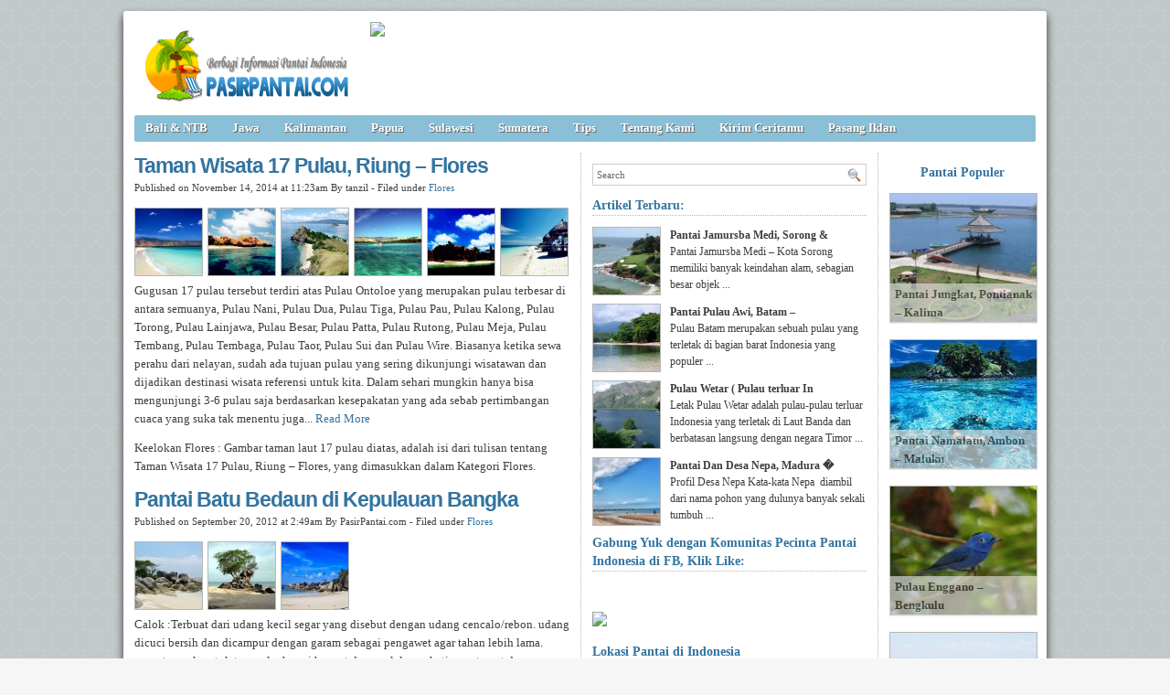

--- FILE ---
content_type: text/html; charset=UTF-8
request_url: https://pasirpantai.com/tag/obyek-wisata-pantai-taman-wisata-17-pulau/
body_size: 8304
content:
<!DOCTYPE html><html xmlns="http://www.w3.org/1999/xhtml" dir="ltr" lang="en-US" xmlns:x2="http://www.w3.org/2002/06/xhtml2" xmlns:fb="http://www.facebook.com/2008/fbml"><head><title>Obyek Wisata Pantai Taman Wisata 17 Pulau : Taman Wisata 17 Pulau, Riung – Flores. Obyek Wisata Pantai Taman Wisata 17 Pulau. </title><meta name="description" content="Obyek Wisata Pantai Taman Wisata 17 Pulau : Taman Wisata 17 Pulau, Riung – Flores. Akses Ke Pantai Taman Wisata 17 Pulau,Fasilitas Di Pantai Taman Wisata 17 Pulau,Wisata Pantai Di Taman Wisata 17 Pulau,Lokasi Pantai Taman Wisata 17 Pulau,Informasi Pantai Taman Wisata 17 Pulau,Gambar Pantai Taman Wisata 17 Pulau,Obyek Wisata Pantai Taman Wisata 17 Pulau,Penginapan Di Pantai Taman Wisata 17 Pulau,Obyek Wisata Pantai Taman Wisata 17 Pulau. " /><meta name="keywords" content="Obyek Wisata Pantai Taman Wisata 17 Pulau : Taman Wisata 17 Pulau, Riung – Flores. Informasi Pantai Taman Wisata 17 Pulau,Fasilitas Di Pantai Taman Wisata 17 Pulau,Gambar Pantai Taman Wisata 17 Pulau,Obyek Wisata Pantai Taman Wisata 17 Pulau,Akomodasi Pantai Taman Wisata 17 Pulau,Penginapan Di Pantai Taman Wisata 17 Pulau,Akses Ke Pantai Taman Wisata 17 Pulau,Wisata Pantai Di Taman Wisata 17 Pulau,Obyek Wisata Pantai Taman Wisata 17 Pulau. " /><meta charset="UTF-8" /><meta name="robots" content="noindex, follow" /><link rel="shortcut icon" href="https://pasirpantai.com/wp-content/themes/pempek-modified/images/favicon.ico" type="image/x-icon" /><link rel="alternate" type="application/rss+xml" title="RSS 2.0" href="https://pasirpantai.com/feed/" /><link rel="alternate" type="text/xml" title="RSS .92" href="https://pasirpantai.com/feed/rss/" /><link rel="alternate" type="application/atom+xml" title="Atom 0.3" href="https://pasirpantai.com/feed/atom/" /><link rel="pingback" href="https://pasirpantai.com/xmlrpc.php" /><link rel="stylesheet" href="https://pasirpantai.com/wp-content/themes/pempek-modified/style.css" type="text/css" media="screen, projection" /><link href='http://fonts.googleapis.com/css?family=Asap' rel='stylesheet' type='text/css'>	
	
	
	</head><body itemscope itemtype="http://schema.org/WebPage"><div id="wr"><div id="h"><div class="lg mt ml"><h1 class="lg"><a href="https://pasirpantai.com" img src="https://pasirpantai.com/wp-content/uploads/2022/12/pasirpantai_logo111.png" title="PasirPantai.com: Tempat Berbagi Informasi Pantai di Indonesia">PasirPantai.com: Tempat Berbagi Informasi Pantai di Indonesia</a></h1></div><div class="ad1 mt">
<a href="http://www.pasirpantai.com/pasang-iklan/"><img src="http://www.pasirpantai.com/wp-content/uploads/2013/07/slotiklan1.png"></a></div></div><div id="n"><ul class="pnl">	<li class="cat-item cat-item-1"><a rel="nofollow" href="https://pasirpantai.com/category/balintb/">Bali &amp; NTB</a>
</li>
	<li class="cat-item cat-item-4"><a rel="nofollow" href="https://pasirpantai.com/category/jawa/">Jawa</a>
</li>
	<li class="cat-item cat-item-6"><a rel="nofollow" href="https://pasirpantai.com/category/kalimantan/">Kalimantan</a>
</li>
	<li class="cat-item cat-item-9"><a rel="nofollow" href="https://pasirpantai.com/category/papua/">Papua</a>
</li>
	<li class="cat-item cat-item-7"><a rel="nofollow" href="https://pasirpantai.com/category/sulawesi/">Sulawesi</a>
</li>
	<li class="cat-item cat-item-3"><a rel="nofollow" href="https://pasirpantai.com/category/sumatera/">Sumatera</a>
</li>
	<li class="cat-item cat-item-12"><a rel="nofollow" href="https://pasirpantai.com/category/tips/">Tips</a>
</li>
<li class="cat-item"><a rel="nofollow" href="http://www.pasirpantai.com/about/">Tentang Kami</a></li>
	<li class="cat-item"><a rel="nofollow" href="http://www.pasirpantai.com/kontributor/">Kirim Ceritamu</a></li>
	<li class="cat-item"><a rel="nofollow" href="http://www.pasirpantai.com/pasang-iklan/">Pasang Iklan</a></li></ul></div><div id="c">



<div id="isi">

	<h2 class="j">Taman Wisata 17 Pulau, Riung – Flores<a href="https://pasirpantai.com/flores-2/taman-wisata-17-pulau-riung-flores/" rel="follow">&#160;</a></h2><div class="meta mb">Published on November 14, 2014 at 11:23am By tanzil - Filed under <a href="https://pasirpantai.com/category/flores-2/" rel="nofollow">Flores</a></div><div class="ht"><a href="https://pasirpantai.com/flores-2/taman-wisata-17-pulau-riung-flores/attachment/hamparan-pasir-putih/"><img src="https://pasirpantai.com/wp-content/uploads/2014/11/hamparan-pasir-putih-73x73.jpg" alt="Flores, : hamparan pasir putih" /></a><a href="https://pasirpantai.com/flores-2/taman-wisata-17-pulau-riung-flores/attachment/indahnya-taman-wisata-17-pulau/"><img src="https://pasirpantai.com/wp-content/uploads/2014/11/indahnya-taman-wisata-17-pulau-73x73.jpg" alt="Flores, : indahnya taman wisata 17 pulau" /></a><a href="https://pasirpantai.com/flores-2/taman-wisata-17-pulau-riung-flores/attachment/taman-wisata-17-pulau/"><img src="https://pasirpantai.com/wp-content/uploads/2014/11/taman-wisata-17-pulau-73x73.jpg" alt="Flores, : taman wisata 17 pulau" /></a><a href="https://pasirpantai.com/flores-2/taman-wisata-17-pulau-riung-flores/attachment/gugusan-pegunungan-di-taman-laut-17-pulau/"><img src="https://pasirpantai.com/wp-content/uploads/2014/11/gugusan-pegunungan-di-taman-laut-17-pulau-73x73.jpg" alt="Flores, : gugusan pegunungan di taman laut 17 pulau" /></a><a href="https://pasirpantai.com/flores-2/taman-wisata-17-pulau-riung-flores/attachment/pemandangan-pulau/"><img src="https://pasirpantai.com/wp-content/uploads/2014/11/pemandangan-pulau-73x73.jpg" alt="Flores, : pemandangan pulau" /></a><a href="https://pasirpantai.com/flores-2/taman-wisata-17-pulau-riung-flores/attachment/taman-laut-17-pulau/"><img src="https://pasirpantai.com/wp-content/uploads/2014/11/taman-laut-17-pulau-73x73.jpg" alt="Flores, : taman laut 17 pulau" /></a></div><p>Gugusan 17 pulau tersebut terdiri atas Pulau Ontoloe yang merupakan pulau terbesar di antara semuanya, Pulau Nani, Pulau Dua, Pulau Tiga, Pulau Pau, Pulau Kalong, Pulau Torong, Pulau Lainjawa, Pulau Besar, Pulau Patta, Pulau Rutong, Pulau Meja, Pulau Tembang, Pulau Tembaga, Pulau Taor, Pulau Sui dan Pulau Wire. Biasanya ketika sewa perahu dari nelayan, sudah ada tujuan pulau yang sering dikunjungi wisatawan dan dijadikan destinasi wisata referensi untuk kita. Dalam sehari mungkin hanya bisa mengunjungi 3-6 pulau saja berdasarkan kesepakatan yang ada sebab pertimbangan cuaca yang suka tak menentu juga... <a href="https://pasirpantai.com/flores-2/taman-wisata-17-pulau-riung-flores/">Read More</a></p><p>Keelokan Flores : Gambar taman laut 17 pulau  diatas, adalah isi dari tulisan tentang Taman Wisata 17 Pulau, Riung – Flores, yang dimasukkan dalam Kategori Flores.</p>
		  
		  
		  
		  <h2 class="j">Pantai Batu Bedaun di Kepulauan Bangka<a href="https://pasirpantai.com/sumatera/bangka/pantai-batu-bedaun-di-kepulauan-bangka/" rel="follow">&#160;</a></h2><div class="meta mb">Published on September 20, 2012 at 2:49am By PasirPantai.com - Filed under <a href="https://pasirpantai.com/category/flores-2/" rel="nofollow">Flores</a></div><div class="ht"><a href="https://pasirpantai.com/sumatera/bangka/pantai-batu-bedaun-di-kepulauan-bangka/attachment/sanyo-digital-camera/"><img src="https://pasirpantai.com/wp-content/uploads/2012/09/batu-batu-besar-di-pantai-batu-bedaun-73x73.jpg" alt="Flores, : batu batu besar di pantai batu dedaun" /></a><a href="https://pasirpantai.com/sumatera/bangka/pantai-batu-bedaun-di-kepulauan-bangka/attachment/pantai-batu-berdaun-pohon-tumbuh-di-atas-batu/"><img src="https://pasirpantai.com/wp-content/uploads/2012/09/pantai-batu-berdaun-pohon-tumbuh-di-atas-batu-73x73.jpg" alt="Flores, : pantai-batu-berdaun-pohon-tumbuh di atas batu" /></a><a href="https://pasirpantai.com/sumatera/bangka/pantai-batu-bedaun-di-kepulauan-bangka/attachment/pantai-batu-bedun/"><img src="https://pasirpantai.com/wp-content/uploads/2012/09/pantai-batu-bedun-73x73.jpg" alt="Flores, : pantai batu bedaun" /></a></div><p>Calok :Terbuat dari udang kecil segar yang disebut dengan udang cencalo/rebon. udang dicuci bersih dan dicampur dengan garam sebagai pengawet agar tahan lebih lama. sangat cocok untuk teman lauk nasi hangat dengan lalapan ketimun, tomat dan sayuran segar lainnya. Calok juga enak sebagai campuran omelete telur. rasnya akan lebih gurih dan nikmat.. <a href="https://pasirpantai.com/sumatera/bangka/pantai-batu-bedaun-di-kepulauan-bangka/">Read More</a></p><p>Keelokan Flores : Gambar pantai batu bedaun  diatas, adalah isi dari tulisan tentang Taman Wisata 17 Pulau, Riung – Flores, yang dimasukkan dalam Kategori Flores.</p><h2 class="j">Pantai Karang Tirta, Ciamis &#8211; Jawa Barat<a href="https://pasirpantai.com/jawa/jawa-barat/pantai-karang-tirta-ciamis/" rel="follow">&#160;</a></h2><div class="meta mb">Published on May 30, 2014 at 8:23pm By tanzil - Filed under <a href="https://pasirpantai.com/category/flores-2/" rel="nofollow">Flores</a></div><div class="ht"><a href="https://pasirpantai.com/jawa/jawa-barat/pantai-karang-tirta-ciamis/attachment/wisatawan-di-pantai-karang-tirta/"><img src="https://pasirpantai.com/wp-content/uploads/2014/05/wisatawan-di-pantai-karang-tirta-73x73.jpg" alt="Flores, : wisatawan di pantai karang tirta" /></a><a href="https://pasirpantai.com/jawa/jawa-barat/pantai-karang-tirta-ciamis/attachment/aktivitas-masyarakat-sekitar-pantai-karang-tirta/"><img src="https://pasirpantai.com/wp-content/uploads/2014/05/aktivitas-masyarakat-sekitar-pantai-karang-tirta-73x73.jpg" alt="Flores, : aktivitas masyarakat sekitar pantai karang tirta" /></a><a href="https://pasirpantai.com/jawa/jawa-barat/pantai-karang-tirta-ciamis/attachment/pesona-pantai-karang-tirta/"><img src="https://pasirpantai.com/wp-content/uploads/2014/05/pesona-pantai-karang-tirta-73x73.jpg" alt="Flores, : pesona pantai karang tirta" /></a><a href="https://pasirpantai.com/jawa/jawa-barat/pantai-karang-tirta-ciamis/attachment/pesisir-pantai-karang-tirta-ciamis/"><img src="https://pasirpantai.com/wp-content/uploads/2014/05/pesisir-pantai-karang-tirta-ciamis-73x73.jpg" alt="Flores, : pesisir pantai karang tirta ciamis" /></a></div><p>Objek wisata ini lebih menyediakan pengalaman rekreasi anda untuk menikmati keindahan alamnya juga bisa untuk melakukan rekreasi berupa bersampan, memancing dan berkemah. Dan di Karang Tirta ini kerap sekali digunakan sebagai lokasi syuting film-film laga indonesia yang pada waktu itu masih sering tayang ditelevisi-televisi swasta... <a href="https://pasirpantai.com/jawa/jawa-barat/pantai-karang-tirta-ciamis/">Read More</a></p><p>Keelokan Flores : Gambar pesisir pantai karang tirta ciamis  diatas, adalah isi dari tulisan tentang Taman Wisata 17 Pulau, Riung – Flores, yang dimasukkan dalam Kategori Flores.</p><h2 class="j">The Passage,  Raja Ampat &#8211; Papua<a href="https://pasirpantai.com/papua/the-passage-raja-ampat-papua/" rel="follow">&#160;</a></h2><div class="meta mb">Published on November 14, 2014 at 11:31am By tanzil - Filed under <a href="https://pasirpantai.com/category/flores-2/" rel="nofollow">Flores</a></div><div class="ht"><a href="https://pasirpantai.com/papua/the-passage-raja-ampat-papua/attachment/air-laut-yang-sangat-jernih-di-the-passage/"><img src="https://pasirpantai.com/wp-content/uploads/2014/11/air-laut-yang-sangat-jernih-di-the-passage-73x73.png" alt="Flores, : air laut yang sangat jernih di the passage" /></a><a href="https://pasirpantai.com/papua/the-passage-raja-ampat-papua/attachment/pesona-the-passage/"><img src="https://pasirpantai.com/wp-content/uploads/2014/11/pesona-The-Passage-73x73.jpg" alt="Flores, : pesona The Passage" /></a><a href="https://pasirpantai.com/papua/the-passage-raja-ampat-papua/attachment/pemandangan-bawah-laut-the-passage/"><img src="https://pasirpantai.com/wp-content/uploads/2014/11/pemandangan-bawah-laut-the-passage-73x73.jpg" alt="Flores, : pemandangan bawah laut the passage" /></a><a href="https://pasirpantai.com/papua/the-passage-raja-ampat-papua/attachment/diving-di-the-passage/"><img src="https://pasirpantai.com/wp-content/uploads/2014/11/diving-di-the-passage-73x73.jpg" alt="Flores, : diving di the passage" /></a><a href="https://pasirpantai.com/papua/the-passage-raja-ampat-papua/attachment/panorama-the-passage/"><img src="https://pasirpantai.com/wp-content/uploads/2014/11/panorama-the-passage-73x73.jpg" alt="Flores, : panorama the passage" /></a><a href="https://pasirpantai.com/papua/the-passage-raja-ampat-papua/attachment/pemandangan-alam-the-passage/"><img src="https://pasirpantai.com/wp-content/uploads/2014/11/pemandangan-alam-the-passage-73x73.jpg" alt="Flores, : pemandangan alam the passage" /></a></div><p>Berada disini, seperti berada di Sungai Amazon. Atmosfer misterius, pepohonan lebat di kiri-kanan, jalur air yang relative sempit dan berliku-liku, dan ditambah mungkin hanya speedboat yang anda tumpangi saja yang melintasi area ini. Sungguh sebuah kombinasi sempurna untuk mengamini betapa kayanya sumber daya alam yang dimiliki Raja Ampat ini... <a href="https://pasirpantai.com/papua/the-passage-raja-ampat-papua/">Read More</a></p><p>Keelokan Flores : Gambar pemandangan alam the passage  diatas, adalah isi dari tulisan tentang Taman Wisata 17 Pulau, Riung – Flores, yang dimasukkan dalam Kategori Flores.</p><h2 class="j">Pulau Angso Duo, Pariaman – Sumatera Barat<a href="https://pasirpantai.com/sumatera/sumatera-barat/pulau-angso-duo-pariaman-sumatera-barat/" rel="follow">&#160;</a></h2><div class="meta mb">Published on September 25, 2014 at 6:25am By tanzil - Filed under <a href="https://pasirpantai.com/category/flores-2/" rel="nofollow">Flores</a></div><div class="ht"><a href="https://pasirpantai.com/sumatera/sumatera-barat/pulau-angso-duo-pariaman-sumatera-barat/attachment/senja-di-pulau-anso-duo/"><img src="https://pasirpantai.com/wp-content/uploads/2014/09/senja-di-pulau-anso-duo-73x73.jpg" alt="Flores, : senja di pulau anso duo" /></a><a href="https://pasirpantai.com/sumatera/sumatera-barat/pulau-angso-duo-pariaman-sumatera-barat/attachment/panorama-pulau-angso-duo/"><img src="https://pasirpantai.com/wp-content/uploads/2014/09/panorama-pulau-angso-duo-73x73.jpg" alt="Flores, : panorama pulau angso duo" /></a><a href="https://pasirpantai.com/sumatera/sumatera-barat/pulau-angso-duo-pariaman-sumatera-barat/attachment/pantai-di-pulau-angso-duo/"><img src="https://pasirpantai.com/wp-content/uploads/2014/09/pantai-di-pulau-angso-duo-73x73.jpg" alt="Flores, : pantai di pulau angso duo" /></a><a href="https://pasirpantai.com/sumatera/sumatera-barat/pulau-angso-duo-pariaman-sumatera-barat/attachment/sunset-di-pulau-angso-duo/"><img src="https://pasirpantai.com/wp-content/uploads/2014/09/sunset-di-pulau-angso-duo-73x73.jpg" alt="Flores, : sunset di pulau angso duo" /></a><a href="https://pasirpantai.com/sumatera/sumatera-barat/pulau-angso-duo-pariaman-sumatera-barat/attachment/pulau-angso-duo/"><img src="https://pasirpantai.com/wp-content/uploads/2014/09/pulau-angso-duo-73x73.jpg" alt="Flores, : pulau angso duo" /></a><a href="https://pasirpantai.com/sumatera/sumatera-barat/pulau-angso-duo-pariaman-sumatera-barat/attachment/pantai-angso-duo-pariaman/"><img src="https://pasirpantai.com/wp-content/uploads/2014/09/Pantai-Angso-Duo-Pariaman-73x73.jpg" alt="Flores, : Pantai Angso Duo Pariaman" /></a></div><p>Pulau Angso Duo terkenal dengan pasir putihnya dan pemandangan alam yang sangat indah. Di pulau Angso Duo kita dapat melihat pemandangan laut  lepas. Hembusan angin sepoi-sepoi dan alam yang terbuka juga siap menyapa setiap pengunjung yang datang ke Pantai Angso Duo, tak lupa di Pulau Angso Duo kita dapat melakukan aktivitas lainnya, seperti berenang, menyelam, bermain pasir,  dan mengamati biota laut karena air di Pulau Angso Duo sangat jernih dapat terlihat hingga kedalaman 5 meter... <a href="https://pasirpantai.com/sumatera/sumatera-barat/pulau-angso-duo-pariaman-sumatera-barat/">Read More</a></p><p>Keelokan Flores : Gambar Pantai Angso Duo Pariaman  diatas, adalah isi dari tulisan tentang Taman Wisata 17 Pulau, Riung – Flores, yang dimasukkan dalam Kategori Flores.</p><h2 class="j">Kepulauan Seribu, DKI Jakarta<a href="https://pasirpantai.com/jawa/dki-jakarta-jawa/kepulauan-seribu-dki-jakarta/" rel="follow">&#160;</a></h2><div class="meta mb">Published on July 22, 2014 at 12:03pm By tanzil - Filed under <a href="https://pasirpantai.com/category/flores-2/" rel="nofollow">Flores</a></div><div class="ht"><a href="https://pasirpantai.com/jawa/dki-jakarta-jawa/kepulauan-seribu-dki-jakarta/attachment/perairan-di-pulau-bira/"><img src="https://pasirpantai.com/wp-content/uploads/2014/07/Perairan-di-Pulau-Bira-73x73.jpg" alt="Flores, : Perairan di Pulau Bira" /></a><a href="https://pasirpantai.com/jawa/dki-jakarta-jawa/kepulauan-seribu-dki-jakarta/attachment/pantai-pulau-harapan/"><img src="https://pasirpantai.com/wp-content/uploads/2014/07/Pantai-Pulau-Harapan-73x73.jpg" alt="Flores, : Pantai Pulau Harapan" /></a><a href="https://pasirpantai.com/jawa/dki-jakarta-jawa/kepulauan-seribu-dki-jakarta/attachment/pulau-pari-2/"><img src="https://pasirpantai.com/wp-content/uploads/2014/07/pulau-pari-73x73.jpg" alt="Flores, : pulau pari" /></a><a href="https://pasirpantai.com/jawa/dki-jakarta-jawa/kepulauan-seribu-dki-jakarta/attachment/pantai-pulau-bidadari/"><img src="https://pasirpantai.com/wp-content/uploads/2014/07/Pantai-Pulau-Bidadari-73x73.jpg" alt="Flores, : Pantai Pulau Bidadari" /></a><a href="https://pasirpantai.com/jawa/dki-jakarta-jawa/kepulauan-seribu-dki-jakarta/attachment/snorkling-di-pulau-pari/"><img src="https://pasirpantai.com/wp-content/uploads/2014/07/Snorkling-di-Pulau-Pari-73x73.jpg" alt="Flores, : Snorkling di Pulau Pari" /></a><a href="https://pasirpantai.com/jawa/dki-jakarta-jawa/kepulauan-seribu-dki-jakarta/attachment/pulau-semak-bedaun/"><img src="https://pasirpantai.com/wp-content/uploads/2014/07/Pulau-Semak-Bedaun-73x73.jpg" alt="Flores, : Pulau Semak Bedaun" /></a></div><p><strong>Pulau Sabira</strong>.. <a href="https://pasirpantai.com/jawa/dki-jakarta-jawa/kepulauan-seribu-dki-jakarta/">Read More</a></p><p>Keelokan Flores : Gambar Pulau Semak Bedaun  diatas, adalah isi dari tulisan tentang Taman Wisata 17 Pulau, Riung – Flores, yang dimasukkan dalam Kategori Flores.</p><h2 class="j">Pantai terindah di Lombok<a href="https://pasirpantai.com/tips/10-pantai-terindah-di-lombok-yang-wajib-untuk-dikunjungi/" rel="follow">&#160;</a></h2><div class="meta mb">Published on July 4, 2014 at 8:18pm By tanzil - Filed under <a href="https://pasirpantai.com/category/flores-2/" rel="nofollow">Flores</a></div><div class="ht"><a href="https://pasirpantai.com/tips/10-pantai-terindah-di-lombok-yang-wajib-untuk-dikunjungi/attachment/pantai-senggigi-lombok-3/"><img src="https://pasirpantai.com/wp-content/uploads/2014/07/pantai-senggigi-lombok-73x73.jpg" alt="Flores, : pantai senggigi - lombok" /></a><a href="https://pasirpantai.com/tips/10-pantai-terindah-di-lombok-yang-wajib-untuk-dikunjungi/attachment/pantai-bangko-bangko/"><img src="https://pasirpantai.com/wp-content/uploads/2014/07/Pantai-Bangko-Bangko-73x73.jpg" alt="Flores, : Pantai Bangko Bangko" /></a><a href="https://pasirpantai.com/tips/10-pantai-terindah-di-lombok-yang-wajib-untuk-dikunjungi/attachment/pantai-segar/"><img src="https://pasirpantai.com/wp-content/uploads/2014/07/Pantai-Segar-73x73.jpg" alt="Flores, : Pantai Segar" /></a><a href="https://pasirpantai.com/tips/10-pantai-terindah-di-lombok-yang-wajib-untuk-dikunjungi/attachment/pantai-tanjung-aan/"><img src="https://pasirpantai.com/wp-content/uploads/2014/07/pantai-tanjung-Aan-73x73.jpg" alt="Flores, : pantai tanjung A'an" /></a><a href="https://pasirpantai.com/tips/10-pantai-terindah-di-lombok-yang-wajib-untuk-dikunjungi/attachment/pantai-tangsi/"><img src="https://pasirpantai.com/wp-content/uploads/2014/07/Pantai-Tangsi-73x73.jpg" alt="Flores, : Pantai Tangsi" /></a><a href="https://pasirpantai.com/tips/10-pantai-terindah-di-lombok-yang-wajib-untuk-dikunjungi/attachment/pantai-kuta-lombok-2/"><img src="https://pasirpantai.com/wp-content/uploads/2014/07/pantai-kuta-lombok-73x73.jpg" alt="Flores, : pantai kuta lombok" /></a></div><p>Surfer sejati harus datang ke Pantai Gerupuk di Lombok Tengah. Ya, Pantai ini menyediakan 5 spot surfing dari tingkat pemula hingga advance. Ombak pantai ini berkelas regional classic yakni ombak yang dapat dinikmati semua level surfer. Pada bulan Oktober hingga April, ketinggian ombak mencapai 4-6 kaki... <a href="https://pasirpantai.com/tips/10-pantai-terindah-di-lombok-yang-wajib-untuk-dikunjungi/">Read More</a></p><p>Keelokan Flores : Gambar pantai kuta lombok  diatas, adalah isi dari tulisan tentang Taman Wisata 17 Pulau, Riung – Flores, yang dimasukkan dalam Kategori Flores.</p><h2 class="j">Hidden Bay, Raja Ampat &#8211; Papua<a href="https://pasirpantai.com/papua/hidden-bay-raja-ampat-papua/" rel="follow">&#160;</a></h2><div class="meta mb">Published on October 1, 2014 at 12:02pm By tanzil - Filed under <a href="https://pasirpantai.com/category/flores-2/" rel="nofollow">Flores</a></div><div class="ht"><a href="https://pasirpantai.com/papua/hidden-bay-raja-ampat-papua/attachment/kekayaan-alam-bawah-laut-hidden-bay/"><img src="https://pasirpantai.com/wp-content/uploads/2014/10/Kekayaan-alam-Bawah-Laut-Hidden-Bay-73x73.jpg" alt="Flores, : Kekayaan alam Bawah Laut Hidden Bay" /></a><a href="https://pasirpantai.com/papua/hidden-bay-raja-ampat-papua/attachment/stitched-panorama/"><img src="https://pasirpantai.com/wp-content/uploads/2014/10/Hidden-Bay-Raja-Ampat1-73x73.jpg" alt="Flores, : Stitched Panorama" /></a><a href="https://pasirpantai.com/papua/hidden-bay-raja-ampat-papua/attachment/pemandangan-alam-hidden-bay-yang-di-kelilingi-mangrove/"><img src="https://pasirpantai.com/wp-content/uploads/2014/10/Pemandangan-Alam-Hidden-Bay-Yang-Di-Kelilingi-Mangrove-73x73.jpg" alt="Flores, : Pemandangan Alam Hidden Bay Yang Di Kelilingi Mangrove" /></a><a href="https://pasirpantai.com/papua/hidden-bay-raja-ampat-papua/attachment/terumbu-karang-di-hidden-bay/"><img src="https://pasirpantai.com/wp-content/uploads/2014/10/terumbu-Karang-di-Hidden-Bay-73x73.jpg" alt="Flores, : terumbu Karang di Hidden Bay" /></a><a href="https://pasirpantai.com/papua/hidden-bay-raja-ampat-papua/attachment/keindahan-tersembunyi-di-hidden-bay-raja-ampat/"><img src="https://pasirpantai.com/wp-content/uploads/2014/10/Keindahan-Tersembunyi-di-Hidden-Bay-Raja-Ampat-73x73.jpg" alt="Flores, : Keindahan Tersembunyi di Hidden Bay Raja Ampat" /></a><a href="https://pasirpantai.com/papua/hidden-bay-raja-ampat-papua/attachment/tenangnya-suasana-hidden-bay-raja-ampat/"><img src="https://pasirpantai.com/wp-content/uploads/2014/10/Tenangnya-Suasana-Hidden-Bay-Raja-Ampat-73x73.jpg" alt="Flores, : Tenangnya Suasana Hidden Bay Raja Ampat" /></a></div><p>Salah satu tempat yang layak dikunjungi sewaktu Anda ke Raja Ampat adalah Hidden Bay. Ada banyak keindahan tersembunyi di Hidden Bay yang belum diketahui masyarakat luas. Hal ini karena memang letak Hidden Bay yang agak tersembunyi dibalik pepohonan pantai. Namun perlu sedikit usaha untuk menuju ke Raja Ampat dan kemudian baru ke Hidden Bay ini... <a href="https://pasirpantai.com/papua/hidden-bay-raja-ampat-papua/">Read More</a></p><p>Keelokan Flores : Gambar Tenangnya Suasana Hidden Bay Raja Ampat  diatas, adalah isi dari tulisan tentang Taman Wisata 17 Pulau, Riung – Flores, yang dimasukkan dalam Kategori Flores.</p><h2 class="j">Pantai Randusanga Indah, Brebes – Jawa Tengah<a href="https://pasirpantai.com/kalimantan/kalimantan-tengah/pantai-randusanga-indah-bersantai-sejenak-di-sentra-industri-telur-asin-brebes-jawa-tengah-2/" rel="follow">&#160;</a></h2><div class="meta mb">Published on July 18, 2014 at 1:13pm By tanzil - Filed under <a href="https://pasirpantai.com/category/flores-2/" rel="nofollow">Flores</a></div><div class="ht"><a href="https://pasirpantai.com/kalimantan/kalimantan-tengah/pantai-randusanga-indah-bersantai-sejenak-di-sentra-industri-telur-asin-brebes-jawa-tengah-2/attachment/pesona-pantai-randusanga-indah-brebes-2/"><img src="https://pasirpantai.com/wp-content/uploads/2014/07/pesona-pantai-randusanga-Indah-brebes1-73x73.jpg" alt="Flores, : pesona pantai randusanga Indah brebes" /></a><a href="https://pasirpantai.com/kalimantan/kalimantan-tengah/pantai-randusanga-indah-bersantai-sejenak-di-sentra-industri-telur-asin-brebes-jawa-tengah-2/attachment/indahnya-pemandangan-senja-pantai-randusanga-indah-2/"><img src="https://pasirpantai.com/wp-content/uploads/2014/07/indahnya-pemandangan-senja-Pantai-Randusanga-Indah1-73x73.jpg" alt="Flores, : indahnya pemandangan senja Pantai Randusanga Indah" /></a><a href="https://pasirpantai.com/kalimantan/kalimantan-tengah/pantai-randusanga-indah-bersantai-sejenak-di-sentra-industri-telur-asin-brebes-jawa-tengah-2/attachment/pintu-masuk-kawasan-pantai-randusanga-2/"><img src="https://pasirpantai.com/wp-content/uploads/2014/07/Pintu-Masuk-Kawasan-pantai-randusanga1-73x73.jpg" alt="Flores, : Pintu Masuk Kawasan pantai randusanga" /></a><a href="https://pasirpantai.com/kalimantan/kalimantan-tengah/pantai-randusanga-indah-bersantai-sejenak-di-sentra-industri-telur-asin-brebes-jawa-tengah-2/attachment/pantai-randusanga-indah-2/"><img src="https://pasirpantai.com/wp-content/uploads/2014/07/Pantai-Randusanga-Indah1-73x73.jpg" alt="Flores, : Pantai Randusanga Indah" /></a></div><p>Kabupaten Brebes tidak hanya identik dengan Telur Asin Atau panganan sehat yang lainya, tetapi ternyata di kabupaten ini ada sebuah pantai bernama Pantai Randusanga Indah, atau lebih dikenal dengan sebutan Pantai Parin. Seperti halnya wisata bahari, pantai yang dapat anda saksikan saat tiba di tempat ini adalah pasir-pasir nan luas menghampar sejauh 2 km... <a href="https://pasirpantai.com/kalimantan/kalimantan-tengah/pantai-randusanga-indah-bersantai-sejenak-di-sentra-industri-telur-asin-brebes-jawa-tengah-2/">Read More</a></p><p>Keelokan Flores : Gambar Pantai Randusanga Indah  diatas, adalah isi dari tulisan tentang Taman Wisata 17 Pulau, Riung – Flores, yang dimasukkan dalam Kategori Flores.</p><h2 class="j">Pantai Balat, Sumbawa &#8211; NTB<a href="https://pasirpantai.com/balintb/suguhan-panorama-alam-di-pantai-balat-sumbawa/" rel="follow">&#160;</a></h2><div class="meta mb">Published on July 4, 2014 at 3:03am By tanzil - Filed under <a href="https://pasirpantai.com/category/flores-2/" rel="nofollow">Flores</a></div><div class="ht"><a href="https://pasirpantai.com/balintb/suguhan-panorama-alam-di-pantai-balat-sumbawa/attachment/keindahan-suasana-di-pantai-balat/"><img src="https://pasirpantai.com/wp-content/uploads/2014/07/keindahan-suasana-di-pantai-Balat-73x73.jpg" alt="Flores, : keindahan suasana di pantai Balat" /></a><a href="https://pasirpantai.com/balintb/suguhan-panorama-alam-di-pantai-balat-sumbawa/attachment/keramaian-wisatawan-pantai-balat/"><img src="https://pasirpantai.com/wp-content/uploads/2014/07/keramaian-wisatawan-pantai-balat-73x73.jpg" alt="Flores, : keramaian wisatawan pantai balat" /></a><a href="https://pasirpantai.com/balintb/suguhan-panorama-alam-di-pantai-balat-sumbawa/attachment/pesoa-pantai-balat/"><img src="https://pasirpantai.com/wp-content/uploads/2014/07/pesoa-Pantai-Balat-73x73.jpg" alt="Flores, : pesoa Pantai Balat" /></a><a href="https://pasirpantai.com/balintb/suguhan-panorama-alam-di-pantai-balat-sumbawa/attachment/pantai-balat/"><img src="https://pasirpantai.com/wp-content/uploads/2014/07/Pantai-Balat-73x73.jpg" alt="Flores, : Pantai Balat" /></a><a href="https://pasirpantai.com/balintb/suguhan-panorama-alam-di-pantai-balat-sumbawa/attachment/ombak-di-pantai-balat/"><img src="https://pasirpantai.com/wp-content/uploads/2014/07/ombak-di-pantai-Balat-73x73.jpg" alt="Flores, : ombak di pantai Balat" /></a><a href="https://pasirpantai.com/balintb/suguhan-panorama-alam-di-pantai-balat-sumbawa/attachment/panorama-pantai-balat/"><img src="https://pasirpantai.com/wp-content/uploads/2014/07/panorama-pantai-Balat-73x73.jpg" alt="Flores, : panorama pantai Balat" /></a></div><p>Suasananya yang asri dengan air lautnya yang sangat bersih sangat membuat nyaman bagi setiap wisatawan yang ingin menikmatinya. Bahkan dari atas permukaan air lautnya pun kita dapat melihat ikan-ikan yang berenang kesana-kemari. Jika anda memiliki hobi memancing, sepertinya pantai ini cocok bagi anda untuk menyalurkan hobi karena anda bisa memancing hanya dari tepian pantainya saja... <a href="https://pasirpantai.com/balintb/suguhan-panorama-alam-di-pantai-balat-sumbawa/">Read More</a></p><p>Keelokan Flores : Gambar panorama pantai Balat  diatas, adalah isi dari tulisan tentang Taman Wisata 17 Pulau, Riung – Flores, yang dimasukkan dalam Kategori Flores.</p>      </div><!--end #isi -->


<div id="ska">	
	
	
	<div class="searchbox mt l"><form id="searchform" action="https://pasirpantai.com" method="get"><fieldset><input type="text" value="Search" onblur="if(this.value=='') this.value='Search';" onfocus="if(this.value=='Search') this.value='';" name="s"><button type="submit"></button></fieldset></form></div><p class="str">Artikel Terbaru:</p><div class="gk"><div class="gkl"><a href="https://pasirpantai.com/papua/penyu-raksasa-di-pantai-jamursba-medi-sorong-jayapura/" title="Pantai Jamursba Medi, Sorong &#8211; jayapura"><img src="https://pasirpantai.com/wp-content/uploads/2014/07/keindahan-Pantai-Jamursba-Medi-73x73.jpg" width="73" height="73"></a></div><p class="gkr"><strong>Pantai Jamursba Medi, Sorong &</strong></br>Pantai Jamursba Medi – Kota Sorong memiliki banyak keindahan alam, sebagian besar objek ...</p><div class="clear"></div><div class="gkl"><a href="https://pasirpantai.com/sumatera/kepulauan-riau/pantai-pulau-awi-nuansa-pantai-dengan-keindahan-panorama-bawah-laut/" title="Pantai Pulau Awi, Batam &#8211; Kepulauan Riau"><img src="https://pasirpantai.com/wp-content/uploads/2014/07/keindahan-pulau-awi-73x73.jpg" width="73" height="73"></a></div><p class="gkr"><strong>Pantai Pulau Awi, Batam &#8211</strong></br>Pulau Batam merupakan sebuah pulau yang terletak di bagian barat Indonesia yang populer ...</p><div class="clear"></div><div class="gkl"><a href="https://pasirpantai.com/sulawesi/maluku/pulau-wetar-pulau-terluar-indonesia-maluku/" title="Pulau Wetar ( Pulau terluar Indonesia ) &#8211; Maluku"><img src="https://pasirpantai.com/wp-content/uploads/2014/12/Danau-Tihu-Wetar-73x73.jpg" width="73" height="73"></a></div><p class="gkr"><strong>Pulau Wetar ( Pulau terluar In</strong></br>Letak

Pulau Wetar adalah pulau-pulau terluar Indonesia yang terletak di Laut Banda dan berbatasan langsung dengan negara Timor ...</p><div class="clear"></div><div class="gkl"><a href="https://pasirpantai.com/balintb/pantai-dan-nepa-madura-jawa-timur/" title="Pantai Dan Desa Nepa, Madura – Jawa Timur"><img src="https://pasirpantai.com/wp-content/uploads/2014/07/Panorama-Pantai-Nepa-73x73.jpg" width="73" height="73"></a></div><p class="gkr"><strong>Pantai Dan Desa Nepa, Madura �</strong></br>Profil Desa Nepa

Kata-kata Nepa  diambil dari nama pohon yang dulunya banyak sekali tumbuh ...</p><div class="clear"></div></div><p class="str">Gabung Yuk dengan Komunitas Pecinta Pantai Indonesia di FB, Klik Like:</p><div class="ad3"><div class="fb-like-box" data-href="https://www.facebook.com/PecintaPantaiIndonesia" data-width="300" data-show-faces="true" data-stream="false" data-header="true"></div></div><div class="ad3 mt"><a href="http://www.pasirpantai.com/pasang-iklan/"><img src="http://www.pasirpantai.com/wp-content/uploads/2013/07/slotiklan2.png"></a></div><p class="str mt">Lokasi Pantai di Indonesia</p><div class="gk"><div class="tagcloud">	<li class="cat-item cat-item-1"><a rel="nofollow" href="https://pasirpantai.com/category/balintb/">Bali &amp; NTB</a>
<ul class='children'>
	<li class="cat-item cat-item-8"><a rel="nofollow" href="https://pasirpantai.com/category/balintb/bali/">Bali</a>
</li>
	<li class="cat-item cat-item-22"><a rel="nofollow" href="https://pasirpantai.com/category/balintb/lombok/">Lombok</a>
</li>
	<li class="cat-item cat-item-23"><a rel="nofollow" href="https://pasirpantai.com/category/balintb/nusa-tenggara/">Nusa Tenggara</a>
</li>
</ul>
</li>
	<li class="cat-item cat-item-2162"><a rel="nofollow" href="https://pasirpantai.com/category/banten-2/">Banten</a>
</li>
	<li class="cat-item cat-item-18529"><a rel="nofollow" href="https://pasirpantai.com/category/flores-2/">Flores</a>
</li>
	<li class="cat-item cat-item-18198"><a rel="nofollow" href="https://pasirpantai.com/category/gorontalo-2/">Gorontalo</a>
</li>
	<li class="cat-item cat-item-4"><a rel="nofollow" href="https://pasirpantai.com/category/jawa/">Jawa</a>
<ul class='children'>
	<li class="cat-item cat-item-192"><a rel="nofollow" href="https://pasirpantai.com/category/jawa/diy-yogyakarta/">DIY Yogyakarta</a>
</li>
	<li class="cat-item cat-item-2108"><a rel="nofollow" href="https://pasirpantai.com/category/jawa/dki-jakarta-jawa/">DKI Jakarta</a>
</li>
	<li class="cat-item cat-item-133"><a rel="nofollow" href="https://pasirpantai.com/category/jawa/jawa-barat/">Jawa Barat</a>
</li>
	<li class="cat-item cat-item-154"><a rel="nofollow" href="https://pasirpantai.com/category/jawa/jawa-tengah/">Jawa Tengah</a>
</li>
	<li class="cat-item cat-item-167"><a rel="nofollow" href="https://pasirpantai.com/category/jawa/jawa-timur/">Jawa Timur</a>
</li>
	<li class="cat-item cat-item-15"><a rel="nofollow" href="https://pasirpantai.com/category/jawa/karimun-jawa/">Karimun Jawa</a>
</li>
	<li class="cat-item cat-item-378"><a rel="nofollow" href="https://pasirpantai.com/category/jawa/kep-seribu/">Kep Seribu</a>
</li>
	<li class="cat-item cat-item-10"><a rel="nofollow" href="https://pasirpantai.com/category/jawa/ujung-genteng/">Ujung Genteng</a>
</li>
</ul>
</li>
	<li class="cat-item cat-item-6"><a rel="nofollow" href="https://pasirpantai.com/category/kalimantan/">Kalimantan</a>
<ul class='children'>
	<li class="cat-item cat-item-555"><a rel="nofollow" href="https://pasirpantai.com/category/kalimantan/kalimantan-barat/">Kalimantan Barat</a>
</li>
	<li class="cat-item cat-item-202"><a rel="nofollow" href="https://pasirpantai.com/category/kalimantan/kalimantan-selatan/">Kalimantan Selatan</a>
</li>
	<li class="cat-item cat-item-1039"><a rel="nofollow" href="https://pasirpantai.com/category/kalimantan/kalimantan-tengah/">Kalimantan Tengah</a>
</li>
	<li class="cat-item cat-item-230"><a rel="nofollow" href="https://pasirpantai.com/category/kalimantan/kalimantan-timur/">Kalimantan Timur</a>
</li>
</ul>
</li>
	<li class="cat-item cat-item-2163"><a rel="nofollow" href="https://pasirpantai.com/category/ntt/">NTT</a>
</li>
	<li class="cat-item cat-item-9"><a rel="nofollow" href="https://pasirpantai.com/category/papua/">Papua</a>
<ul class='children'>
	<li class="cat-item cat-item-21"><a rel="nofollow" href="https://pasirpantai.com/category/papua/raja-ampat/">Raja Ampat</a>
</li>
</ul>
</li>
	<li class="cat-item cat-item-7"><a rel="nofollow" href="https://pasirpantai.com/category/sulawesi/">Sulawesi</a>
<ul class='children'>
	<li class="cat-item cat-item-418"><a rel="nofollow" href="https://pasirpantai.com/category/sulawesi/maluku/">Maluku</a>
</li>
	<li class="cat-item cat-item-993"><a rel="nofollow" href="https://pasirpantai.com/category/sulawesi/sulawesi-barat/">Sulawesi Barat</a>
</li>
	<li class="cat-item cat-item-178"><a rel="nofollow" href="https://pasirpantai.com/category/sulawesi/sulawesi-selatan/">Sulawesi Selatan</a>
</li>
	<li class="cat-item cat-item-2117"><a rel="nofollow" href="https://pasirpantai.com/category/sulawesi/sulawesi-tengah/">Sulawesi Tengah</a>
</li>
	<li class="cat-item cat-item-217"><a rel="nofollow" href="https://pasirpantai.com/category/sulawesi/sulawesi-tenggara/">Sulawesi Tenggara</a>
</li>
	<li class="cat-item cat-item-920"><a rel="nofollow" href="https://pasirpantai.com/category/sulawesi/sulawesi-utara/">Sulawesi Utara</a>
</li>
	<li class="cat-item cat-item-20"><a rel="nofollow" href="https://pasirpantai.com/category/sulawesi/tanjungg-bira/">Tanjungg Bira</a>
</li>
</ul>
</li>
	<li class="cat-item cat-item-3"><a rel="nofollow" href="https://pasirpantai.com/category/sumatera/">Sumatera</a>
<ul class='children'>
	<li class="cat-item cat-item-342"><a rel="nofollow" href="https://pasirpantai.com/category/sumatera/aceh/">Aceh</a>
</li>
	<li class="cat-item cat-item-210"><a rel="nofollow" href="https://pasirpantai.com/category/sumatera/bangka/">Bangka</a>
</li>
	<li class="cat-item cat-item-5"><a rel="nofollow" href="https://pasirpantai.com/category/sumatera/belitong/">Belitong</a>
</li>
	<li class="cat-item cat-item-747"><a rel="nofollow" href="https://pasirpantai.com/category/sumatera/bengkulu/">Bengkulu</a>
</li>
	<li class="cat-item cat-item-603"><a rel="nofollow" href="https://pasirpantai.com/category/sumatera/kepulauan-riau/">Kepulauan Riau</a>
</li>
	<li class="cat-item cat-item-162"><a rel="nofollow" href="https://pasirpantai.com/category/sumatera/lampung-sumatera/">Lampung</a>
</li>
	<li class="cat-item cat-item-16"><a rel="nofollow" href="https://pasirpantai.com/category/sumatera/mentawai/">Mentawai</a>
</li>
	<li class="cat-item cat-item-17"><a rel="nofollow" href="https://pasirpantai.com/category/sumatera/pulau-cubadak/">Pulau Cubadak</a>
</li>
	<li class="cat-item cat-item-132"><a rel="nofollow" href="https://pasirpantai.com/category/sumatera/sumatera-barat/">Sumatera Barat</a>
</li>
	<li class="cat-item cat-item-695"><a rel="nofollow" href="https://pasirpantai.com/category/sumatera/sumatera-utara/">Sumatera Utara</a>
</li>
</ul>
</li>
	<li class="cat-item cat-item-12"><a rel="nofollow" href="https://pasirpantai.com/category/tips/">Tips</a>
</li>
</div></div><p class="str mt">Topik Populer</p><div class="gk"><div class="tagcloud">		<a rel="nofollow" href="https://pasirpantai.com/tag/pemandangan/" class="tag-cloud-link tag-link-196 tag-link-position-1" style="font-size: 10pt;">pemandangan</a>
<a rel="nofollow" href="https://pasirpantai.com/tag/penginapan/" class="tag-cloud-link tag-link-897 tag-link-position-2" style="font-size: 10pt;">penginapan</a>
<a rel="nofollow" href="https://pasirpantai.com/tag/keindahan-alam/" class="tag-cloud-link tag-link-232 tag-link-position-3" style="font-size: 10pt;">keindahan alam</a>
<a rel="nofollow" href="https://pasirpantai.com/tag/pasir-putih/" class="tag-cloud-link tag-link-184 tag-link-position-4" style="font-size: 10pt;">pasir putih</a>
<a rel="nofollow" href="https://pasirpantai.com/tag/pasir/" class="tag-cloud-link tag-link-29 tag-link-position-5" style="font-size: 10pt;">pasir</a>
<a rel="nofollow" href="https://pasirpantai.com/tag/kuta/" class="tag-cloud-link tag-link-32 tag-link-position-6" style="font-size: 10pt;">kuta</a>
<a rel="nofollow" href="https://pasirpantai.com/tag/keindahan-pantai/" class="tag-cloud-link tag-link-270 tag-link-position-7" style="font-size: 10pt;">keindahan pantai</a>
<a rel="nofollow" href="https://pasirpantai.com/tag/wisata-pantai/" class="tag-cloud-link tag-link-165 tag-link-position-8" style="font-size: 10pt;">wisata pantai</a>
<a rel="nofollow" href="https://pasirpantai.com/tag/berenang/" class="tag-cloud-link tag-link-34 tag-link-position-9" style="font-size: 10pt;">berenang</a>
<a rel="nofollow" href="https://pasirpantai.com/tag/perahu/" class="tag-cloud-link tag-link-200 tag-link-position-10" style="font-size: 10pt;">perahu</a>
<a rel="nofollow" href="https://pasirpantai.com/tag/wisata-alam/" class="tag-cloud-link tag-link-138 tag-link-position-11" style="font-size: 10pt;">wisata alam</a>
<a rel="nofollow" href="https://pasirpantai.com/tag/pulau/" class="tag-cloud-link tag-link-26 tag-link-position-12" style="font-size: 10pt;">pulau</a>
<a rel="nofollow" href="https://pasirpantai.com/tag/wisatawan/" class="tag-cloud-link tag-link-573 tag-link-position-13" style="font-size: 10pt;">wisatawan</a>
<a rel="nofollow" href="https://pasirpantai.com/tag/ombak/" class="tag-cloud-link tag-link-143 tag-link-position-14" style="font-size: 10pt;">ombak</a>
<a rel="nofollow" href="https://pasirpantai.com/tag/tempat-wisata/" class="tag-cloud-link tag-link-260 tag-link-position-15" style="font-size: 10pt;">tempat wisata</a>
<a rel="nofollow" href="https://pasirpantai.com/tag/bibir-pantai/" class="tag-cloud-link tag-link-659 tag-link-position-16" style="font-size: 10pt;">bibir pantai</a>
<a rel="nofollow" href="https://pasirpantai.com/tag/keindahan/" class="tag-cloud-link tag-link-250 tag-link-position-17" style="font-size: 10pt;">keindahan</a>
<a rel="nofollow" href="https://pasirpantai.com/tag/sekitar-pantai/" class="tag-cloud-link tag-link-374 tag-link-position-18" style="font-size: 10pt;">sekitar pantai</a>
<a rel="nofollow" href="https://pasirpantai.com/tag/air-laut/" class="tag-cloud-link tag-link-560 tag-link-position-19" style="font-size: 10pt;">air laut</a>
<a rel="nofollow" href="https://pasirpantai.com/tag/karang/" class="tag-cloud-link tag-link-220 tag-link-position-20" style="font-size: 10pt;">karang</a>
<a rel="nofollow" href="https://pasirpantai.com/tag/batu/" class="tag-cloud-link tag-link-1084 tag-link-position-21" style="font-size: 10pt;">batu</a>
<a rel="nofollow" href="https://pasirpantai.com/tag/sunset/" class="tag-cloud-link tag-link-519 tag-link-position-22" style="font-size: 10pt;">sunset</a>
<a rel="nofollow" href="https://pasirpantai.com/tag/memancing/" class="tag-cloud-link tag-link-370 tag-link-position-23" style="font-size: 10pt;">memancing</a>
<a rel="nofollow" href="https://pasirpantai.com/tag/bermain/" class="tag-cloud-link tag-link-1141 tag-link-position-24" style="font-size: 10pt;">bermain</a>
<a rel="nofollow" href="https://pasirpantai.com/tag/wisata-bahari/" class="tag-cloud-link tag-link-242 tag-link-position-25" style="font-size: 10pt;">wisata bahari</a>
<a rel="nofollow" href="https://pasirpantai.com/tag/transportasi/" class="tag-cloud-link tag-link-320 tag-link-position-26" style="font-size: 10pt;">transportasi</a>
<a rel="nofollow" href="https://pasirpantai.com/tag/objek-wisata/" class="tag-cloud-link tag-link-238 tag-link-position-27" style="font-size: 10pt;">objek wisata</a>
<a rel="nofollow" href="https://pasirpantai.com/tag/bali/" class="tag-cloud-link tag-link-18803 tag-link-position-28" style="font-size: 10pt;">Bali</a>
<a rel="nofollow" href="https://pasirpantai.com/tag/ikan/" class="tag-cloud-link tag-link-991 tag-link-position-29" style="font-size: 10pt;">ikan</a>
<a rel="nofollow" href="https://pasirpantai.com/tag/lokasi-pantai/" class="tag-cloud-link tag-link-694 tag-link-position-30" style="font-size: 10pt;">lokasi pantai</a>	</div></div><p class="str mt">Advertisement:</p>



	
<p class="str mt clear"></p>

</div><div id="ski"><div class="ad2"><a href="#" rel="nofollow"></a></div><p class="st mt mb6">Pantai Populer</p><div class="ppic"><a href="https://pasirpantai.com/kalimantan/kalimantan-barat/pantai-jungkat-kabupaten-pontianak-kalimantan-barat/" title="Pantai Jungkat, Pontianak &#8211; Kalimantan Barat" rel="nofollow"><img src="https://pasirpantai.com/wp-content/uploads/2014/06/Wisata-Jungkat-Beach-160x140.jpg" width="160" height="140" ></a><div class="ppictx"><strong>Pantai Jungkat, Pontianak &#8211; Kalima</strong></div></div><div class="ppic"><a href="https://pasirpantai.com/sulawesi/maluku/snorkling-menikmati-indahya-pantai-namalatu/" title="Pantai Namalatu, Ambon &#8211; Maluku" rel="nofollow"><img src="https://pasirpantai.com/wp-content/uploads/2014/07/Snorkling-Di-Pantai-Namalutu-1-160x140.jpg" width="160" height="140" ></a><div class="ppictx"><strong>Pantai Namalatu, Ambon &#8211; Maluku</strong></div></div><div class="ppic"><a href="https://pasirpantai.com/sumatera/bengkulu/pulau-enggano-bengkulu/" title="Pulau Enggano – Bengkulu" rel="nofollow"><img src="https://pasirpantai.com/wp-content/uploads/2014/09/burung-liar-di-enggano-133x140.jpg" width="160" height="140" ></a><div class="ppictx"><strong>Pulau Enggano – Bengkulu</strong></div></div><div class="ppic"><a href="https://pasirpantai.com/balintb/gili-sunut-yang-tersembunyi-di-lombok-timur-bagian-selatan-ntb/" title="Gili Sunut, Lombok &#8211; NTB" rel="nofollow"><img src="https://pasirpantai.com/wp-content/uploads/2014/08/Suasana-di-gili-sunut-160x140.jpg" width="160" height="140" ></a><div class="ppictx"><strong>Gili Sunut, Lombok &#8211; NTB</strong></div></div><div class="ppic"><a href="https://pasirpantai.com/papua/pantai-dok-ii-jayapura/" title="Pantai Dok II, Jayapura &#8211; Papua" rel="nofollow"><img src="https://pasirpantai.com/wp-content/uploads/2014/07/hampara-pasir-di-pasir-di-pantai-Dok-II-160x140.jpg" width="160" height="140" ></a><div class="ppictx"><strong>Pantai Dok II, Jayapura &#8211; Papua</strong></div></div><div class="ppic"><a href="https://pasirpantai.com/kalimantan/kalimantan-tengah/pantai-randusanga-indah-bersantai-sejenak-di-sentra-industri-telur-asin-brebes-jawa-tengah-2/" title="Pantai Randusanga Indah, Brebes – Jawa Tengah" rel="nofollow"><img src="https://pasirpantai.com/wp-content/uploads/2014/07/pesona-pantai-randusanga-Indah-brebes1-160x140.jpg" width="160" height="140" ></a><div class="ppictx"><strong>Pantai Randusanga Indah, Brebes – Jawa</strong></div></div><div class="ppic"><a href="https://pasirpantai.com/balintb/bali/pantai-ballina/" title="Pantai Ballina, Karangasem &#8211; Bali" rel="nofollow"><img src="https://pasirpantai.com/wp-content/uploads/2014/05/Pesona-Pantai-Ballina-160x140.jpg" width="160" height="140" ></a><div class="ppictx"><strong>Pantai Ballina, Karangasem &#8211; Bali</strong></div></div><div class="ppic"><a href="https://pasirpantai.com/sumatera/aceh/pantai-anoi-hitam-si-hitam-yang-eksotis/" title="Pantai Anoi Hitam, Sabang &#8211; Aceh" rel="nofollow"><img src="https://pasirpantai.com/wp-content/uploads/2014/07/pasir-hitam-di-pantai-anoi-itam-160x140.jpg" width="160" height="140" ></a><div class="ppictx"><strong>Pantai Anoi Hitam, Sabang &#8211; Aceh</strong></div></div><p class="clear"></p></div><div class="clear"></div>

</div><div class="clear"></div></div><!--end wr--><div id="f"><div class="jn"></div><div class="fn"><ul class="fpn"><li class="page_item page-item-2"><a rel="nofollow" href="https://pasirpantai.com/about/">About</a></li>
<li class="page_item page-item-309 page_item_has_children"><a rel="nofollow" href="https://pasirpantai.com/sitemap/">Sitemap</a></li>
<li class="page_item page-item-126"><a rel="nofollow" href="https://pasirpantai.com/kontak-kami/">Kontak Kami</a></li>
<li class="page_item page-item-134"><a rel="nofollow" href="https://pasirpantai.com/pasang-iklan/">Pasang Iklan</a></li>
<li class="page_item page-item-136"><a rel="nofollow" href="https://pasirpantai.com/kontributor/">Kontributor</a></li>
<li class="page_item page-item-140"><a rel="nofollow" href="https://pasirpantai.com/kirim-artikel/">Kirim Artikel</a></li>
<li class="page_item page-item-985"><a rel="nofollow" href="https://pasirpantai.com/privacy-policy/">Privacy Policy</a></li>
</ul><p>Indek Artikel : <a href="/sitemap/artikel-a/" title="Artikel A">A</a> <a href="/sitemap/artikel-b/" title="Artikel B">B</a> <a href="/sitemap/artikel-c/" title="Artikel C">C</a> <a href="/sitemap/artikel-d/" title="Artikel D">D</a> <a href="/sitemap/artikel-e/" title="Artikel E">E</a> <a href="/sitemap/artikel-f/" title="Artikel F">F</a> <a href="/sitemap/artikel-g/" title="Artikel G">G</a> <a href="/sitemap/artikel-h/" title="Artikel H">H</a> <a href="/sitemap/artikel-i/" title="Artikel I">I</a> <a href="/sitemap/artikel-j/" title="Artikel J">J</a> <a href="/sitemap/artikel-k/" title="Artikel K">K</a> <a href="/sitemap/artikel-l/" title="Artikel L">L</a> <a href="/sitemap/artikel-m/" title="Artikel M">M</a> <a href="/sitemap/artikel-n/" title="Artikel N">N</a> <a href="/sitemap/artikel-o/" title="Artikel O">O</a> <a href="/sitemap/artikel-p/" title="Artikel P">P</a> <a href="/sitemap/artikel-q/" title="Artikel Q">Q</a> <a href="/sitemap/artikel-r/" title="Artikel R">R</a> <a href="/sitemap/artikel-s/" title="Artikel S">S</a> <a href="/sitemap/artikel-t/" title="Artikel T">T</a> <a href="/sitemap/artikel-u/" title="Artikel U">U</a> <a href="/sitemap/artikel-v/" title="Artikel V">V</a> <a href="/sitemap/artikel-w/" title="Artikel W">W</a> <a href="/sitemap/artikel-x/" title="Artikel X">X</a> <a href="/sitemap/artikel-y/" title="Artikel Y">Y</a> <a href="/sitemap/artikel-z/" title="Artikel Z">Z</a>  - <a href="/sitemap/artikel-0/" title="Artikel 0">0</a> <a href="/sitemap/artikel-1/" title="Artikel 1">1</a> <a href="/sitemap/artikel-2/" title="Artikel 2">2</a> <a href="/sitemap/artikel-3/" title="Artikel 3">3</a> <a href="/sitemap/artikel-4/" title="Artikel 4">4</a> <a href="/sitemap/artikel-5/" title="Artikel 5">5</a> <a href="/sitemap/artikel-6/" title="Artikel 6">6</a> <a href="/sitemap/artikel-7/" title="Artikel 7">7</a> <a href="/sitemap/artikel-8/" title="Artikel 8">8</a> <a href="/sitemap/artikel-9/" title="Artikel 9">9</a> <br/>Indek Gambar : <a href="/sitemap/galeri-a/" title="Galeri A">A</a> <a href="/sitemap/galeri-b/" title="Galeri B">B</a> <a href="/sitemap/galeri-c/" title="Galeri C">C</a> <a href="/sitemap/galeri-d/" title="Galeri D">D</a> <a href="/sitemap/galeri-e/" title="Galeri E">E</a> <a href="/sitemap/galeri-f/" title="Galeri F">F</a> <a href="/sitemap/galeri-g/" title="Galeri G">G</a> <a href="/sitemap/galeri-h/" title="Galeri H">H</a> <a href="/sitemap/galeri-i/" title="Galeri I">I</a> <a href="/sitemap/galeri-j/" title="Galeri J">J</a> <a href="/sitemap/galeri-k/" title="Galeri K">K</a> <a href="/sitemap/galeri-l/" title="Galeri L">L</a> <a href="/sitemap/galeri-m/" title="Galeri M">M</a> <a href="/sitemap/galeri-n/" title="Galeri N">N</a> <a href="/sitemap/galeri-o/" title="Galeri O">O</a> <a href="/sitemap/galeri-p/" title="Galeri P">P</a> <a href="/sitemap/galeri-q/" title="Galeri Q">Q</a> <a href="/sitemap/galeri-r/" title="Galeri R">R</a> <a href="/sitemap/galeri-s/" title="Galeri S">S</a> <a href="/sitemap/galeri-t/" title="Galeri T">T</a> <a href="/sitemap/galeri-u/" title="Galeri U">U</a> <a href="/sitemap/galeri-v/" title="Galeri V">V</a> <a href="/sitemap/galeri-w/" title="Galeri W">W</a> <a href="/sitemap/galeri-x/" title="Galeri X">X</a> <a href="/sitemap/galeri-y/" title="Galeri Y">Y</a> <a href="/sitemap/galeri-z/" title="Galeri Z">Z</a>  - <a href="/sitemap/galeri-0/" title="Galeri 0">0</a> <a href="/sitemap/galeri-1/" title="Galeri 1">1</a> <a href="/sitemap/galeri-2/" title="Galeri 2">2</a> <a href="/sitemap/galeri-3/" title="Galeri 3">3</a> <a href="/sitemap/galeri-4/" title="Galeri 4">4</a> <a href="/sitemap/galeri-5/" title="Galeri 5">5</a> <a href="/sitemap/galeri-6/" title="Galeri 6">6</a> <a href="/sitemap/galeri-7/" title="Galeri 7">7</a> <a href="/sitemap/galeri-8/" title="Galeri 8">8</a> <a href="/sitemap/galeri-9/" title="Galeri 9">9</a> </p><blockquote>Semua artikel pada web ini adalah hak cipta dari pasirpantai.com, atau sumber lain yang dicantumkan. <br/>Semua gambar, foto dan video pada web ini adalah hak cipta dari pemiliknya.</blockquote></div></div><script type="text/javascript" src="//assets.pinterest.com/js/pinit.js"></script><div id="fb-root"></div>
<script>(function(d, s, id) {
  var js, fjs = d.getElementsByTagName(s)[0];
  if (d.getElementById(id)) return;
  js = d.createElement(s); js.id = id;
  js.src = "//connect.facebook.net/en_US/all.js#xfbml=1&appId=261537037238051";
  fjs.parentNode.insertBefore(js, fjs);
}(document, 'script', 'facebook-jssdk'));</script> <!-- Histats.com  START  (aync)-->
<script type="text/javascript">var _Hasync= _Hasync|| [];
_Hasync.push(['Histats.start', '1,1681584,4,0,0,0,00010000']);
_Hasync.push(['Histats.fasi', '1']);
_Hasync.push(['Histats.track_hits', '']);
(function() {
var hs = document.createElement('script'); hs.type = 'text/javascript'; hs.async = true;
hs.src = ('//s10.histats.com/js15_as.js');
(document.getElementsByTagName('head')[0] || document.getElementsByTagName('body')[0]).appendChild(hs);
})();</script>
<noscript><a href="/" target="_blank"><img  src="//sstatic1.histats.com/0.gif?1681584&101" alt="free counter statistics" border="0"></a></noscript>
<!-- Histats.com  END  -->
</body></html>